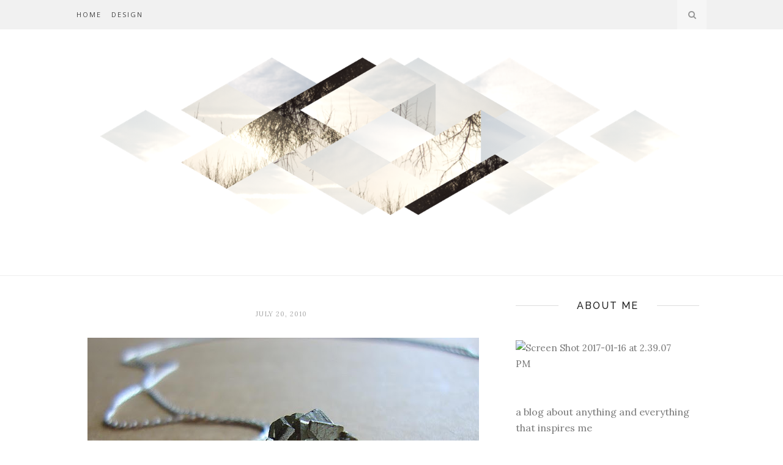

--- FILE ---
content_type: text/html; charset=utf-8
request_url: https://www.google.com/recaptcha/api2/aframe
body_size: 266
content:
<!DOCTYPE HTML><html><head><meta http-equiv="content-type" content="text/html; charset=UTF-8"></head><body><script nonce="4S9IaSJlxzfy9wdHtwF8oA">/** Anti-fraud and anti-abuse applications only. See google.com/recaptcha */ try{var clients={'sodar':'https://pagead2.googlesyndication.com/pagead/sodar?'};window.addEventListener("message",function(a){try{if(a.source===window.parent){var b=JSON.parse(a.data);var c=clients[b['id']];if(c){var d=document.createElement('img');d.src=c+b['params']+'&rc='+(localStorage.getItem("rc::a")?sessionStorage.getItem("rc::b"):"");window.document.body.appendChild(d);sessionStorage.setItem("rc::e",parseInt(sessionStorage.getItem("rc::e")||0)+1);localStorage.setItem("rc::h",'1768867703113');}}}catch(b){}});window.parent.postMessage("_grecaptcha_ready", "*");}catch(b){}</script></body></html>

--- FILE ---
content_type: text/javascript; charset=UTF-8
request_url: http://www.youaretheriver.com/feeds/posts/default/-/jewelry?alt=json-in-script&callback=related_results_labels_thumbs&max-results=6
body_size: 4209
content:
// API callback
related_results_labels_thumbs({"version":"1.0","encoding":"UTF-8","feed":{"xmlns":"http://www.w3.org/2005/Atom","xmlns$openSearch":"http://a9.com/-/spec/opensearchrss/1.0/","xmlns$blogger":"http://schemas.google.com/blogger/2008","xmlns$georss":"http://www.georss.org/georss","xmlns$gd":"http://schemas.google.com/g/2005","xmlns$thr":"http://purl.org/syndication/thread/1.0","id":{"$t":"tag:blogger.com,1999:blog-5406570906833547203"},"updated":{"$t":"2026-01-12T10:20:19.924-08:00"},"category":[{"term":"design"},{"term":"home"},{"term":"fashion"},{"term":"music monday"},{"term":"love"},{"term":"silly"},{"term":"food"},{"term":"furniture"},{"term":"outdoors"},{"term":"shops"},{"term":"lighting"},{"term":"art"},{"term":"artist"},{"term":"vacation"},{"term":"textile"},{"term":"jewelry"},{"term":"teepee"},{"term":"family"},{"term":"farmers market"},{"term":"photography"},{"term":"plants"},{"term":"pets"},{"term":"architecture"},{"term":"chickens"},{"term":"music"},{"term":"books"},{"term":"film"},{"term":"walks"},{"term":"sewing"},{"term":"shoes"},{"term":"bars"},{"term":"vinyl"},{"term":"museum"},{"term":"tattoo"},{"term":"travel"}],"title":{"type":"text","$t":"you are the river"},"subtitle":{"type":"html","$t":""},"link":[{"rel":"http://schemas.google.com/g/2005#feed","type":"application/atom+xml","href":"http:\/\/www.youaretheriver.com\/feeds\/posts\/default"},{"rel":"self","type":"application/atom+xml","href":"http:\/\/www.blogger.com\/feeds\/5406570906833547203\/posts\/default\/-\/jewelry?alt=json-in-script\u0026max-results=6"},{"rel":"alternate","type":"text/html","href":"http:\/\/www.youaretheriver.com\/search\/label\/jewelry"},{"rel":"hub","href":"http://pubsubhubbub.appspot.com/"},{"rel":"next","type":"application/atom+xml","href":"http:\/\/www.blogger.com\/feeds\/5406570906833547203\/posts\/default\/-\/jewelry\/-\/jewelry?alt=json-in-script\u0026start-index=7\u0026max-results=6"}],"author":[{"name":{"$t":"F▲YE..."},"uri":{"$t":"http:\/\/www.blogger.com\/profile\/08546224817949048427"},"email":{"$t":"noreply@blogger.com"},"gd$image":{"rel":"http://schemas.google.com/g/2005#thumbnail","width":"16","height":"16","src":"https:\/\/img1.blogblog.com\/img\/b16-rounded.gif"}}],"generator":{"version":"7.00","uri":"http://www.blogger.com","$t":"Blogger"},"openSearch$totalResults":{"$t":"14"},"openSearch$startIndex":{"$t":"1"},"openSearch$itemsPerPage":{"$t":"6"},"entry":[{"id":{"$t":"tag:blogger.com,1999:blog-5406570906833547203.post-4144809157719946635"},"published":{"$t":"2013-09-12T09:01:00.002-07:00"},"updated":{"$t":"2013-09-12T09:01:38.122-07:00"},"category":[{"scheme":"http://www.blogger.com/atom/ns#","term":"jewelry"},{"scheme":"http://www.blogger.com/atom/ns#","term":"love"}],"title":{"type":"text","$t":""},"content":{"type":"html","$t":"\u003Cdiv class=\"separator\" style=\"clear: both; text-align: center;\"\u003E\n\u003Ca href=\"https:\/\/blogger.googleusercontent.com\/img\/b\/R29vZ2xl\/AVvXsEh5ZqwuOhSk5ogu6WBKbVxMabKPLuBb3Mzl8aQMOqACcHE4JvtkfvP7e2v5xWnZkC5DbpPFiGk1HKYy96R50j1ySkJ1l9X09C9e5d7cLLhe6mLOIVh3KqnvO1or8vOeTGC7twQa2tjyxR4\/s1600\/Black-and-white-diamond-stone-cluster-ring-front.jpg\" imageanchor=\"1\" style=\"margin-left: 1em; margin-right: 1em;\"\u003E\u003Cimg border=\"0\" height=\"267\" src=\"https:\/\/blogger.googleusercontent.com\/img\/b\/R29vZ2xl\/AVvXsEh5ZqwuOhSk5ogu6WBKbVxMabKPLuBb3Mzl8aQMOqACcHE4JvtkfvP7e2v5xWnZkC5DbpPFiGk1HKYy96R50j1ySkJ1l9X09C9e5d7cLLhe6mLOIVh3KqnvO1or8vOeTGC7twQa2tjyxR4\/s400\/Black-and-white-diamond-stone-cluster-ring-front.jpg\" width=\"400\" \/\u003E\u003C\/a\u003E\u003C\/div\u003E\n\u003Cdiv class=\"separator\" style=\"clear: both; text-align: center;\"\u003E\n\u003Ca href=\"https:\/\/blogger.googleusercontent.com\/img\/b\/R29vZ2xl\/AVvXsEjZ5o0TIlsbkVbxgh9QaYnT0J8433kBvFmqpFCzgz5kB69mXlw4HcJQMFFcDOjNLgavtJKFqYVeFoGycN-bW6sa_QBMb6NTZZTLZlR_TPLs0OPy5rRhyphenhyphenPlt4hh1sc34C0tyNbE4LhC5CuI\/s1600\/Point-Diamond-Band.jpg\" imageanchor=\"1\" style=\"margin-left: 1em; margin-right: 1em;\"\u003E\u003Cimg border=\"0\" height=\"272\" src=\"https:\/\/blogger.googleusercontent.com\/img\/b\/R29vZ2xl\/AVvXsEjZ5o0TIlsbkVbxgh9QaYnT0J8433kBvFmqpFCzgz5kB69mXlw4HcJQMFFcDOjNLgavtJKFqYVeFoGycN-bW6sa_QBMb6NTZZTLZlR_TPLs0OPy5rRhyphenhyphenPlt4hh1sc34C0tyNbE4LhC5CuI\/s400\/Point-Diamond-Band.jpg\" width=\"400\" \/\u003E\u003C\/a\u003E\u003C\/div\u003E\n\u003Cdiv class=\"separator\" style=\"clear: both; text-align: center;\"\u003E\n\u003Ca href=\"https:\/\/blogger.googleusercontent.com\/img\/b\/R29vZ2xl\/AVvXsEiKakavr20f1dNzsMvTCjpHa7lzP82oxLBFIwmH2H9lYVqapw1QdHKHE2sJYT77JM-lgQQ0GdlzmlXKZr3Toum9RWPXyuglNV6Z2BDXuH2gwnI7cqooOjZ1AHlqMpunIsimoYd3G9zSlKE\/s1600\/Black-and-white-diamonds-pave-set-in-white-gold.jpg\" imageanchor=\"1\" style=\"margin-left: 1em; margin-right: 1em;\"\u003E\u003Cimg border=\"0\" height=\"267\" src=\"https:\/\/blogger.googleusercontent.com\/img\/b\/R29vZ2xl\/AVvXsEiKakavr20f1dNzsMvTCjpHa7lzP82oxLBFIwmH2H9lYVqapw1QdHKHE2sJYT77JM-lgQQ0GdlzmlXKZr3Toum9RWPXyuglNV6Z2BDXuH2gwnI7cqooOjZ1AHlqMpunIsimoYd3G9zSlKE\/s400\/Black-and-white-diamonds-pave-set-in-white-gold.jpg\" width=\"400\" \/\u003E\u003C\/a\u003E\u003C\/div\u003E\n\u003Cdiv style=\"text-align: center;\"\u003E\n\u003Ca href=\"http:\/\/mociun.com\/custom\/\" target=\"_blank\"\u003E\u003Cspan style=\"color: #666666; font-family: Arial, Helvetica, sans-serif; font-size: xx-small;\"\u003Emociun\u003C\/span\u003E\u003C\/a\u003E\u003C\/div\u003E\nLove the non traditional engagement rings by Mociun."},"link":[{"rel":"replies","type":"application/atom+xml","href":"http:\/\/www.youaretheriver.com\/feeds\/4144809157719946635\/comments\/default","title":"Post Comments"},{"rel":"replies","type":"text/html","href":"http:\/\/www.youaretheriver.com\/2013\/09\/mociun-love-non-traditional-engagement.html#comment-form","title":"0 Comments"},{"rel":"edit","type":"application/atom+xml","href":"http:\/\/www.blogger.com\/feeds\/5406570906833547203\/posts\/default\/4144809157719946635"},{"rel":"self","type":"application/atom+xml","href":"http:\/\/www.blogger.com\/feeds\/5406570906833547203\/posts\/default\/4144809157719946635"},{"rel":"alternate","type":"text/html","href":"http:\/\/www.youaretheriver.com\/2013\/09\/mociun-love-non-traditional-engagement.html","title":""}],"author":[{"name":{"$t":"F▲YE..."},"uri":{"$t":"http:\/\/www.blogger.com\/profile\/08546224817949048427"},"email":{"$t":"noreply@blogger.com"},"gd$image":{"rel":"http://schemas.google.com/g/2005#thumbnail","width":"16","height":"16","src":"https:\/\/img1.blogblog.com\/img\/b16-rounded.gif"}}],"media$thumbnail":{"xmlns$media":"http://search.yahoo.com/mrss/","url":"https:\/\/blogger.googleusercontent.com\/img\/b\/R29vZ2xl\/AVvXsEh5ZqwuOhSk5ogu6WBKbVxMabKPLuBb3Mzl8aQMOqACcHE4JvtkfvP7e2v5xWnZkC5DbpPFiGk1HKYy96R50j1ySkJ1l9X09C9e5d7cLLhe6mLOIVh3KqnvO1or8vOeTGC7twQa2tjyxR4\/s72-c\/Black-and-white-diamond-stone-cluster-ring-front.jpg","height":"72","width":"72"},"thr$total":{"$t":"0"}},{"id":{"$t":"tag:blogger.com,1999:blog-5406570906833547203.post-4973046482813336328"},"published":{"$t":"2012-06-28T09:36:00.000-07:00"},"updated":{"$t":"2012-06-28T10:26:55.236-07:00"},"category":[{"scheme":"http://www.blogger.com/atom/ns#","term":"jewelry"}],"title":{"type":"text","$t":""},"content":{"type":"html","$t":"\u003Cdiv class=\"separator\" style=\"clear: both; text-align: center;\"\u003E\n\u003Ca href=\"https:\/\/blogger.googleusercontent.com\/img\/b\/R29vZ2xl\/AVvXsEg4kb5oqoF9q74nuSWZ9J6A0zAV8zQYkuq87yPLef4Vdv3gzUI71fucgPT2FdOr9rgYiQxsbKDnE0v3V-Xwbo8C5u3jVcDD9hJ1holO_CQ3qVr7IQGzjOqTAxMQFQBT5ILAd2SR2LpDyXk\/s1600\/DCB27Bcobalt_B.jpeg\" imageanchor=\"1\" style=\"margin-left: 1em; margin-right: 1em;\"\u003E\u003Cimg border=\"0\" height=\"400\" src=\"https:\/\/blogger.googleusercontent.com\/img\/b\/R29vZ2xl\/AVvXsEg4kb5oqoF9q74nuSWZ9J6A0zAV8zQYkuq87yPLef4Vdv3gzUI71fucgPT2FdOr9rgYiQxsbKDnE0v3V-Xwbo8C5u3jVcDD9hJ1holO_CQ3qVr7IQGzjOqTAxMQFQBT5ILAd2SR2LpDyXk\/s400\/DCB27Bcobalt_B.jpeg\" width=\"333\" \/\u003E\u003C\/a\u003E\u003C\/div\u003E\n\u003Cdiv class=\"separator\" style=\"clear: both; text-align: center;\"\u003E\n\u003Ca href=\"http:\/\/www.dreamcollective.com\/collections\/dream-collective-bracelets\/products\/mountains-and-mesa-cuff\" target=\"_blank\"\u003E\u003Cspan style=\"color: #666666; font-family: Arial, Helvetica, sans-serif; font-size: xx-small;\"\u003Edream collective\u003C\/span\u003E\u003C\/a\u003E\u003C\/div\u003E\n\u003Cdiv class=\"separator\" style=\"clear: both; text-align: justify;\"\u003E\nThinking this cuff from Dream Collective will be a nice replacement for that crappy ring I ordered from Need Supply last week that broke within an hour of me putting it on.\u003C\/div\u003E"},"link":[{"rel":"replies","type":"application/atom+xml","href":"http:\/\/www.youaretheriver.com\/feeds\/4973046482813336328\/comments\/default","title":"Post Comments"},{"rel":"replies","type":"text/html","href":"http:\/\/www.youaretheriver.com\/2012\/06\/dream-collective-thinking-this-cuff.html#comment-form","title":"4 Comments"},{"rel":"edit","type":"application/atom+xml","href":"http:\/\/www.blogger.com\/feeds\/5406570906833547203\/posts\/default\/4973046482813336328"},{"rel":"self","type":"application/atom+xml","href":"http:\/\/www.blogger.com\/feeds\/5406570906833547203\/posts\/default\/4973046482813336328"},{"rel":"alternate","type":"text/html","href":"http:\/\/www.youaretheriver.com\/2012\/06\/dream-collective-thinking-this-cuff.html","title":""}],"author":[{"name":{"$t":"F▲YE..."},"uri":{"$t":"http:\/\/www.blogger.com\/profile\/08546224817949048427"},"email":{"$t":"noreply@blogger.com"},"gd$image":{"rel":"http://schemas.google.com/g/2005#thumbnail","width":"16","height":"16","src":"https:\/\/img1.blogblog.com\/img\/b16-rounded.gif"}}],"media$thumbnail":{"xmlns$media":"http://search.yahoo.com/mrss/","url":"https:\/\/blogger.googleusercontent.com\/img\/b\/R29vZ2xl\/AVvXsEg4kb5oqoF9q74nuSWZ9J6A0zAV8zQYkuq87yPLef4Vdv3gzUI71fucgPT2FdOr9rgYiQxsbKDnE0v3V-Xwbo8C5u3jVcDD9hJ1holO_CQ3qVr7IQGzjOqTAxMQFQBT5ILAd2SR2LpDyXk\/s72-c\/DCB27Bcobalt_B.jpeg","height":"72","width":"72"},"thr$total":{"$t":"4"}},{"id":{"$t":"tag:blogger.com,1999:blog-5406570906833547203.post-2121868507208681139"},"published":{"$t":"2012-06-05T09:16:00.000-07:00"},"updated":{"$t":"2012-06-05T09:16:11.072-07:00"},"category":[{"scheme":"http://www.blogger.com/atom/ns#","term":"jewelry"}],"title":{"type":"text","$t":""},"content":{"type":"html","$t":"\u003Cdiv class=\"separator\" style=\"clear: both; text-align: center;\"\u003E\n\u003Ca href=\"https:\/\/blogger.googleusercontent.com\/img\/b\/R29vZ2xl\/AVvXsEjU-EpXbmEHxp7IibSwOyzmxOipaE0WGV2RyBgLpuJ_qJfzfNaKpwFXnpqcxaSDuqiEuq8u6OMESa-SUko71a2SDS4VfHapry3NFFl2HBlQQMorPHzFgltDyqSg-UdOZw1hcuFumJqEOXc\/s1600\/PIA_RING_1.jpeg\" imageanchor=\"1\" style=\"margin-left: 1em; margin-right: 1em;\"\u003E\u003Cimg border=\"0\" height=\"400\" src=\"https:\/\/blogger.googleusercontent.com\/img\/b\/R29vZ2xl\/AVvXsEjU-EpXbmEHxp7IibSwOyzmxOipaE0WGV2RyBgLpuJ_qJfzfNaKpwFXnpqcxaSDuqiEuq8u6OMESa-SUko71a2SDS4VfHapry3NFFl2HBlQQMorPHzFgltDyqSg-UdOZw1hcuFumJqEOXc\/s400\/PIA_RING_1.jpeg\" width=\"305\" \/\u003E\u003C\/a\u003E\u003C\/div\u003E\n\u003Cdiv class=\"separator\" style=\"clear: both; text-align: justify;\"\u003E\nJust scored this little guy by\u003Ca href=\"http:\/\/palomarie.bigcartel.com\/product\/pia-ring\" target=\"_blank\"\u003E \u003Cspan style=\"color: #666666;\"\u003EPalomarie.\u003C\/span\u003E\u003C\/a\u003E\u003C\/div\u003E\n\u003Cbr \/\u003E"},"link":[{"rel":"replies","type":"application/atom+xml","href":"http:\/\/www.youaretheriver.com\/feeds\/2121868507208681139\/comments\/default","title":"Post Comments"},{"rel":"replies","type":"text/html","href":"http:\/\/www.youaretheriver.com\/2012\/06\/just-scored-this-little-guy-by.html#comment-form","title":"3 Comments"},{"rel":"edit","type":"application/atom+xml","href":"http:\/\/www.blogger.com\/feeds\/5406570906833547203\/posts\/default\/2121868507208681139"},{"rel":"self","type":"application/atom+xml","href":"http:\/\/www.blogger.com\/feeds\/5406570906833547203\/posts\/default\/2121868507208681139"},{"rel":"alternate","type":"text/html","href":"http:\/\/www.youaretheriver.com\/2012\/06\/just-scored-this-little-guy-by.html","title":""}],"author":[{"name":{"$t":"F▲YE..."},"uri":{"$t":"http:\/\/www.blogger.com\/profile\/08546224817949048427"},"email":{"$t":"noreply@blogger.com"},"gd$image":{"rel":"http://schemas.google.com/g/2005#thumbnail","width":"16","height":"16","src":"https:\/\/img1.blogblog.com\/img\/b16-rounded.gif"}}],"media$thumbnail":{"xmlns$media":"http://search.yahoo.com/mrss/","url":"https:\/\/blogger.googleusercontent.com\/img\/b\/R29vZ2xl\/AVvXsEjU-EpXbmEHxp7IibSwOyzmxOipaE0WGV2RyBgLpuJ_qJfzfNaKpwFXnpqcxaSDuqiEuq8u6OMESa-SUko71a2SDS4VfHapry3NFFl2HBlQQMorPHzFgltDyqSg-UdOZw1hcuFumJqEOXc\/s72-c\/PIA_RING_1.jpeg","height":"72","width":"72"},"thr$total":{"$t":"3"}},{"id":{"$t":"tag:blogger.com,1999:blog-5406570906833547203.post-865489880539255909"},"published":{"$t":"2011-11-11T10:43:00.001-08:00"},"updated":{"$t":"2011-11-11T10:45:49.610-08:00"},"category":[{"scheme":"http://www.blogger.com/atom/ns#","term":"fashion"},{"scheme":"http://www.blogger.com/atom/ns#","term":"jewelry"}],"title":{"type":"text","$t":""},"content":{"type":"html","$t":"\u003Cdiv class=\"separator\" style=\"clear: both; text-align: center;\"\u003E\n\u003Ca href=\"https:\/\/blogger.googleusercontent.com\/img\/b\/R29vZ2xl\/AVvXsEipELtc80R7pv-TVp-IjKM0mdDSqkIgxx5pKh5ZttrUZs5uWbX9QgXVgLEWFVt0txKb3QuDyp1KhiZGHhvimGgxVXu35hHOVei9lRmrfQpZ80LVmKwiOkVVcY4fnUh4qck9oZQ9FFll2U7j\/s1600\/31417-300x300-1321022639-primary.png.jpeg\" imageanchor=\"1\" style=\"margin-left: 1em; margin-right: 1em;\"\u003E\u003Cimg border=\"0\" height=\"400\" src=\"https:\/\/blogger.googleusercontent.com\/img\/b\/R29vZ2xl\/AVvXsEipELtc80R7pv-TVp-IjKM0mdDSqkIgxx5pKh5ZttrUZs5uWbX9QgXVgLEWFVt0txKb3QuDyp1KhiZGHhvimGgxVXu35hHOVei9lRmrfQpZ80LVmKwiOkVVcY4fnUh4qck9oZQ9FFll2U7j\/s400\/31417-300x300-1321022639-primary.png.jpeg\" width=\"400\" \/\u003E\u003C\/a\u003E\u003C\/div\u003E\n\u003Cbr \/\u003E\n\u003Cdiv class=\"separator\" style=\"clear: both; text-align: center;\"\u003E\n\u003Ca href=\"https:\/\/blogger.googleusercontent.com\/img\/b\/R29vZ2xl\/AVvXsEhlHqdpVJW9Cp5w0FiT_i7psrYyV5CgLVjL723FCZIrzAk7Yrht_7ESjGSLfW9zHViDlPp3dUN8c-Gqh1kv8O7gdeCKImXEWlCje8Wr9ccSaKMaog01EzUZtrOtP4-GOohARA4NJHVnd4H_\/s1600\/31422-300x300-1321022920-primary.png.jpeg\" imageanchor=\"1\" style=\"margin-left: 1em; margin-right: 1em;\"\u003E\u003Cimg border=\"0\" height=\"400\" src=\"https:\/\/blogger.googleusercontent.com\/img\/b\/R29vZ2xl\/AVvXsEhlHqdpVJW9Cp5w0FiT_i7psrYyV5CgLVjL723FCZIrzAk7Yrht_7ESjGSLfW9zHViDlPp3dUN8c-Gqh1kv8O7gdeCKImXEWlCje8Wr9ccSaKMaog01EzUZtrOtP4-GOohARA4NJHVnd4H_\/s400\/31422-300x300-1321022920-primary.png.jpeg\" width=\"400\" \/\u003E\u003C\/a\u003E\u003C\/div\u003E\n\u003Cdiv class=\"separator\" style=\"clear: both; text-align: justify;\"\u003E\nJust snagged these necklaces by Alyson Fox from \u003Ca href=\"http:\/\/fab.com\/\"\u003E\u003Cspan class=\"Apple-style-span\" style=\"color: #666666;\"\u003EFAB\u003C\/span\u003E\u003C\/a\u003E!\u003Cspan class=\"Apple-style-span\" style=\"color: #666666;\"\u003E \u003C\/span\u003E\u0026nbsp;\u003C\/div\u003E\n\u003Cbr \/\u003E"},"link":[{"rel":"replies","type":"application/atom+xml","href":"http:\/\/www.youaretheriver.com\/feeds\/865489880539255909\/comments\/default","title":"Post Comments"},{"rel":"replies","type":"text/html","href":"http:\/\/www.youaretheriver.com\/2011\/11\/just-snagged-these-necklaces-by-alyson.html#comment-form","title":"0 Comments"},{"rel":"edit","type":"application/atom+xml","href":"http:\/\/www.blogger.com\/feeds\/5406570906833547203\/posts\/default\/865489880539255909"},{"rel":"self","type":"application/atom+xml","href":"http:\/\/www.blogger.com\/feeds\/5406570906833547203\/posts\/default\/865489880539255909"},{"rel":"alternate","type":"text/html","href":"http:\/\/www.youaretheriver.com\/2011\/11\/just-snagged-these-necklaces-by-alyson.html","title":""}],"author":[{"name":{"$t":"F▲YE..."},"uri":{"$t":"http:\/\/www.blogger.com\/profile\/08546224817949048427"},"email":{"$t":"noreply@blogger.com"},"gd$image":{"rel":"http://schemas.google.com/g/2005#thumbnail","width":"16","height":"16","src":"https:\/\/img1.blogblog.com\/img\/b16-rounded.gif"}}],"media$thumbnail":{"xmlns$media":"http://search.yahoo.com/mrss/","url":"https:\/\/blogger.googleusercontent.com\/img\/b\/R29vZ2xl\/AVvXsEipELtc80R7pv-TVp-IjKM0mdDSqkIgxx5pKh5ZttrUZs5uWbX9QgXVgLEWFVt0txKb3QuDyp1KhiZGHhvimGgxVXu35hHOVei9lRmrfQpZ80LVmKwiOkVVcY4fnUh4qck9oZQ9FFll2U7j\/s72-c\/31417-300x300-1321022639-primary.png.jpeg","height":"72","width":"72"},"thr$total":{"$t":"0"}},{"id":{"$t":"tag:blogger.com,1999:blog-5406570906833547203.post-2813873693792088468"},"published":{"$t":"2011-06-16T13:45:00.000-07:00"},"updated":{"$t":"2011-06-16T13:45:49.313-07:00"},"category":[{"scheme":"http://www.blogger.com/atom/ns#","term":"jewelry"}],"title":{"type":"text","$t":""},"content":{"type":"html","$t":"\u003Cdiv class=\"separator\" style=\"clear: both; text-align: center;\"\u003E\u003Ca href=\"https:\/\/blogger.googleusercontent.com\/img\/b\/R29vZ2xl\/AVvXsEgsicmFOr9CvvohzbW9x9qrdMpfRoMY_ktHIGSK9wrb6zsL-Nw794vfDsnYzNbSh2bv1GkgCs967sEvoKZN4VFIQDuBENdM3qydFMyyN7zwIpFKTx2h3vgnpBbBogNdw1c5sV_vRDmFbnEa\/s1600\/March-6.jpg\" imageanchor=\"1\" style=\"margin-left: 1em; margin-right: 1em;\"\u003E\u003Cimg border=\"0\" height=\"400\" src=\"https:\/\/blogger.googleusercontent.com\/img\/b\/R29vZ2xl\/AVvXsEgsicmFOr9CvvohzbW9x9qrdMpfRoMY_ktHIGSK9wrb6zsL-Nw794vfDsnYzNbSh2bv1GkgCs967sEvoKZN4VFIQDuBENdM3qydFMyyN7zwIpFKTx2h3vgnpBbBogNdw1c5sV_vRDmFbnEa\/s400\/March-6.jpg\" width=\"400\" \/\u003E\u003C\/a\u003E\u003C\/div\u003E\u003Cdiv class=\"separator\" style=\"clear: both; text-align: center;\"\u003E\u003Ca href=\"https:\/\/blogger.googleusercontent.com\/img\/b\/R29vZ2xl\/AVvXsEjVCW38VQzKjAJTWtTgDn1RY81iDcf378AlN38G39tNhROVlqNzXuY1RFODtCropg5ptiRy_pngxkKB3KKKXeQeoN_KzlyX-j7Hv5OpvT_pu04uHpHomI1i545m7yQwgLwntfA1kKUcgh42\/s1600\/STK.jpg\" imageanchor=\"1\" style=\"margin-left: 1em; margin-right: 1em;\"\u003E\u003Cimg border=\"0\" height=\"400\" src=\"https:\/\/blogger.googleusercontent.com\/img\/b\/R29vZ2xl\/AVvXsEjVCW38VQzKjAJTWtTgDn1RY81iDcf378AlN38G39tNhROVlqNzXuY1RFODtCropg5ptiRy_pngxkKB3KKKXeQeoN_KzlyX-j7Hv5OpvT_pu04uHpHomI1i545m7yQwgLwntfA1kKUcgh42\/s400\/STK.jpg\" width=\"400\" \/\u003E\u003C\/a\u003E\u003C\/div\u003E\u003Cdiv style=\"text-align: center;\"\u003E\u003Cspan class=\"Apple-style-span\" style=\"font-family: Arial, Helvetica, sans-serif;\"\u003E\u003Cspan class=\"Apple-style-span\" style=\"font-size: xx-small;\"\u003E\u003Ca href=\"http:\/\/shop.magpieandrye.com\/\"\u003E\u003Cspan class=\"Apple-style-span\" style=\"color: #666666;\"\u003Emagpie \u0026amp; rye\u003C\/span\u003E\u003C\/a\u003E\u003C\/span\u003E\u003C\/span\u003E\u003C\/div\u003E\u003Cdiv style=\"text-align: justify;\"\u003EFor those of you who, like me, have a thing for skulls and things of that nature.\u003C\/div\u003E"},"link":[{"rel":"replies","type":"application/atom+xml","href":"http:\/\/www.youaretheriver.com\/feeds\/2813873693792088468\/comments\/default","title":"Post Comments"},{"rel":"replies","type":"text/html","href":"http:\/\/www.youaretheriver.com\/2011\/06\/magpie-rye-for-those-of-you-who-like-me.html#comment-form","title":"0 Comments"},{"rel":"edit","type":"application/atom+xml","href":"http:\/\/www.blogger.com\/feeds\/5406570906833547203\/posts\/default\/2813873693792088468"},{"rel":"self","type":"application/atom+xml","href":"http:\/\/www.blogger.com\/feeds\/5406570906833547203\/posts\/default\/2813873693792088468"},{"rel":"alternate","type":"text/html","href":"http:\/\/www.youaretheriver.com\/2011\/06\/magpie-rye-for-those-of-you-who-like-me.html","title":""}],"author":[{"name":{"$t":"F▲YE..."},"uri":{"$t":"http:\/\/www.blogger.com\/profile\/08546224817949048427"},"email":{"$t":"noreply@blogger.com"},"gd$image":{"rel":"http://schemas.google.com/g/2005#thumbnail","width":"16","height":"16","src":"https:\/\/img1.blogblog.com\/img\/b16-rounded.gif"}}],"media$thumbnail":{"xmlns$media":"http://search.yahoo.com/mrss/","url":"https:\/\/blogger.googleusercontent.com\/img\/b\/R29vZ2xl\/AVvXsEgsicmFOr9CvvohzbW9x9qrdMpfRoMY_ktHIGSK9wrb6zsL-Nw794vfDsnYzNbSh2bv1GkgCs967sEvoKZN4VFIQDuBENdM3qydFMyyN7zwIpFKTx2h3vgnpBbBogNdw1c5sV_vRDmFbnEa\/s72-c\/March-6.jpg","height":"72","width":"72"},"thr$total":{"$t":"0"}},{"id":{"$t":"tag:blogger.com,1999:blog-5406570906833547203.post-414180874441886154"},"published":{"$t":"2011-01-26T10:38:00.000-08:00"},"updated":{"$t":"2011-01-26T10:38:13.902-08:00"},"category":[{"scheme":"http://www.blogger.com/atom/ns#","term":"fashion"},{"scheme":"http://www.blogger.com/atom/ns#","term":"jewelry"}],"title":{"type":"text","$t":""},"content":{"type":"html","$t":"\u003Cdiv class=\"separator\" style=\"clear: both; text-align: center;\"\u003E\u003Ca href=\"https:\/\/blogger.googleusercontent.com\/img\/b\/R29vZ2xl\/AVvXsEju33V8JtipXitExU-2cRDpDmSLRtLsbcxIQBv0Qh8L-OmN2-9m-OLKaK6tPXvU90mrKgKAmvE2e7Pz-N6ZBvQg5QB3FV62CGIersRkr1yF3jLysENYeMOoV-8XTX32x5XUoMhXDTIhERgW\/s1600\/109960_in_dl.jpg\" imageanchor=\"1\" style=\"margin-left: 1em; margin-right: 1em;\"\u003E\u003Cimg border=\"0\" height=\"320\" src=\"https:\/\/blogger.googleusercontent.com\/img\/b\/R29vZ2xl\/AVvXsEju33V8JtipXitExU-2cRDpDmSLRtLsbcxIQBv0Qh8L-OmN2-9m-OLKaK6tPXvU90mrKgKAmvE2e7Pz-N6ZBvQg5QB3FV62CGIersRkr1yF3jLysENYeMOoV-8XTX32x5XUoMhXDTIhERgW\/s320\/109960_in_dl.jpg\" width=\"213\" \/\u003E\u003C\/a\u003E\u003C\/div\u003E\u003Cdiv class=\"separator\" style=\"clear: both; text-align: center;\"\u003E\u003Cspan class=\"Apple-style-span\" style=\"font-family: Arial, Helvetica, sans-serif;\"\u003E\u003Cspan class=\"Apple-style-span\" style=\"font-size: xx-small;\"\u003E\u003Ca href=\"http:\/\/www.net-a-porter.com\/product\/109960#\"\u003E\u003Cspan class=\"Apple-style-span\" style=\"color: #666666;\"\u003Epamela love bear ring\u003C\/span\u003E\u003C\/a\u003E\u003C\/span\u003E\u003C\/span\u003E\u003C\/div\u003E\u003Cdiv class=\"separator\" style=\"clear: both; text-align: justify;\"\u003EOooh I'm in little gold bear love!\u003C\/div\u003E"},"link":[{"rel":"replies","type":"application/atom+xml","href":"http:\/\/www.youaretheriver.com\/feeds\/414180874441886154\/comments\/default","title":"Post Comments"},{"rel":"replies","type":"text/html","href":"http:\/\/www.youaretheriver.com\/2011\/01\/pamela-love-bear-ring-oooh-im-in-little.html#comment-form","title":"4 Comments"},{"rel":"edit","type":"application/atom+xml","href":"http:\/\/www.blogger.com\/feeds\/5406570906833547203\/posts\/default\/414180874441886154"},{"rel":"self","type":"application/atom+xml","href":"http:\/\/www.blogger.com\/feeds\/5406570906833547203\/posts\/default\/414180874441886154"},{"rel":"alternate","type":"text/html","href":"http:\/\/www.youaretheriver.com\/2011\/01\/pamela-love-bear-ring-oooh-im-in-little.html","title":""}],"author":[{"name":{"$t":"F▲YE..."},"uri":{"$t":"http:\/\/www.blogger.com\/profile\/08546224817949048427"},"email":{"$t":"noreply@blogger.com"},"gd$image":{"rel":"http://schemas.google.com/g/2005#thumbnail","width":"16","height":"16","src":"https:\/\/img1.blogblog.com\/img\/b16-rounded.gif"}}],"media$thumbnail":{"xmlns$media":"http://search.yahoo.com/mrss/","url":"https:\/\/blogger.googleusercontent.com\/img\/b\/R29vZ2xl\/AVvXsEju33V8JtipXitExU-2cRDpDmSLRtLsbcxIQBv0Qh8L-OmN2-9m-OLKaK6tPXvU90mrKgKAmvE2e7Pz-N6ZBvQg5QB3FV62CGIersRkr1yF3jLysENYeMOoV-8XTX32x5XUoMhXDTIhERgW\/s72-c\/109960_in_dl.jpg","height":"72","width":"72"},"thr$total":{"$t":"4"}}]}});